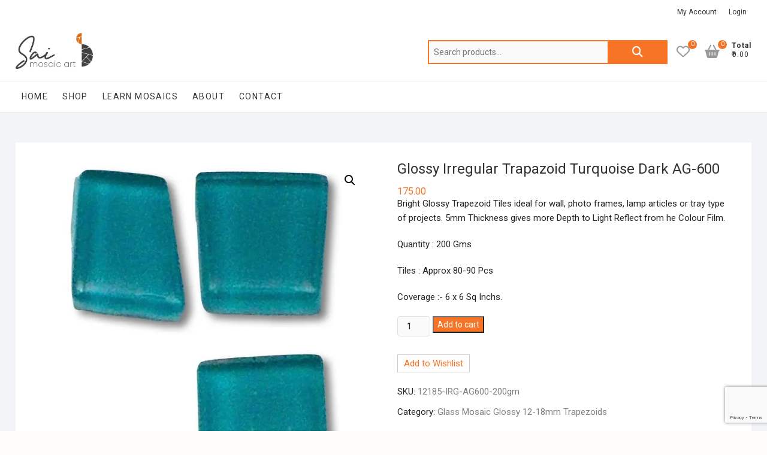

--- FILE ---
content_type: text/html; charset=utf-8
request_url: https://www.google.com/recaptcha/api2/anchor?ar=1&k=6LdYciQaAAAAAOQqm3PEIqNAM9Di3krVv2teOOKB&co=aHR0cHM6Ly9zYWltb3NhaWNhcnQuY29tOjQ0Mw..&hl=en&v=PoyoqOPhxBO7pBk68S4YbpHZ&size=invisible&anchor-ms=20000&execute-ms=30000&cb=cp26ufumnlln
body_size: 48592
content:
<!DOCTYPE HTML><html dir="ltr" lang="en"><head><meta http-equiv="Content-Type" content="text/html; charset=UTF-8">
<meta http-equiv="X-UA-Compatible" content="IE=edge">
<title>reCAPTCHA</title>
<style type="text/css">
/* cyrillic-ext */
@font-face {
  font-family: 'Roboto';
  font-style: normal;
  font-weight: 400;
  font-stretch: 100%;
  src: url(//fonts.gstatic.com/s/roboto/v48/KFO7CnqEu92Fr1ME7kSn66aGLdTylUAMa3GUBHMdazTgWw.woff2) format('woff2');
  unicode-range: U+0460-052F, U+1C80-1C8A, U+20B4, U+2DE0-2DFF, U+A640-A69F, U+FE2E-FE2F;
}
/* cyrillic */
@font-face {
  font-family: 'Roboto';
  font-style: normal;
  font-weight: 400;
  font-stretch: 100%;
  src: url(//fonts.gstatic.com/s/roboto/v48/KFO7CnqEu92Fr1ME7kSn66aGLdTylUAMa3iUBHMdazTgWw.woff2) format('woff2');
  unicode-range: U+0301, U+0400-045F, U+0490-0491, U+04B0-04B1, U+2116;
}
/* greek-ext */
@font-face {
  font-family: 'Roboto';
  font-style: normal;
  font-weight: 400;
  font-stretch: 100%;
  src: url(//fonts.gstatic.com/s/roboto/v48/KFO7CnqEu92Fr1ME7kSn66aGLdTylUAMa3CUBHMdazTgWw.woff2) format('woff2');
  unicode-range: U+1F00-1FFF;
}
/* greek */
@font-face {
  font-family: 'Roboto';
  font-style: normal;
  font-weight: 400;
  font-stretch: 100%;
  src: url(//fonts.gstatic.com/s/roboto/v48/KFO7CnqEu92Fr1ME7kSn66aGLdTylUAMa3-UBHMdazTgWw.woff2) format('woff2');
  unicode-range: U+0370-0377, U+037A-037F, U+0384-038A, U+038C, U+038E-03A1, U+03A3-03FF;
}
/* math */
@font-face {
  font-family: 'Roboto';
  font-style: normal;
  font-weight: 400;
  font-stretch: 100%;
  src: url(//fonts.gstatic.com/s/roboto/v48/KFO7CnqEu92Fr1ME7kSn66aGLdTylUAMawCUBHMdazTgWw.woff2) format('woff2');
  unicode-range: U+0302-0303, U+0305, U+0307-0308, U+0310, U+0312, U+0315, U+031A, U+0326-0327, U+032C, U+032F-0330, U+0332-0333, U+0338, U+033A, U+0346, U+034D, U+0391-03A1, U+03A3-03A9, U+03B1-03C9, U+03D1, U+03D5-03D6, U+03F0-03F1, U+03F4-03F5, U+2016-2017, U+2034-2038, U+203C, U+2040, U+2043, U+2047, U+2050, U+2057, U+205F, U+2070-2071, U+2074-208E, U+2090-209C, U+20D0-20DC, U+20E1, U+20E5-20EF, U+2100-2112, U+2114-2115, U+2117-2121, U+2123-214F, U+2190, U+2192, U+2194-21AE, U+21B0-21E5, U+21F1-21F2, U+21F4-2211, U+2213-2214, U+2216-22FF, U+2308-230B, U+2310, U+2319, U+231C-2321, U+2336-237A, U+237C, U+2395, U+239B-23B7, U+23D0, U+23DC-23E1, U+2474-2475, U+25AF, U+25B3, U+25B7, U+25BD, U+25C1, U+25CA, U+25CC, U+25FB, U+266D-266F, U+27C0-27FF, U+2900-2AFF, U+2B0E-2B11, U+2B30-2B4C, U+2BFE, U+3030, U+FF5B, U+FF5D, U+1D400-1D7FF, U+1EE00-1EEFF;
}
/* symbols */
@font-face {
  font-family: 'Roboto';
  font-style: normal;
  font-weight: 400;
  font-stretch: 100%;
  src: url(//fonts.gstatic.com/s/roboto/v48/KFO7CnqEu92Fr1ME7kSn66aGLdTylUAMaxKUBHMdazTgWw.woff2) format('woff2');
  unicode-range: U+0001-000C, U+000E-001F, U+007F-009F, U+20DD-20E0, U+20E2-20E4, U+2150-218F, U+2190, U+2192, U+2194-2199, U+21AF, U+21E6-21F0, U+21F3, U+2218-2219, U+2299, U+22C4-22C6, U+2300-243F, U+2440-244A, U+2460-24FF, U+25A0-27BF, U+2800-28FF, U+2921-2922, U+2981, U+29BF, U+29EB, U+2B00-2BFF, U+4DC0-4DFF, U+FFF9-FFFB, U+10140-1018E, U+10190-1019C, U+101A0, U+101D0-101FD, U+102E0-102FB, U+10E60-10E7E, U+1D2C0-1D2D3, U+1D2E0-1D37F, U+1F000-1F0FF, U+1F100-1F1AD, U+1F1E6-1F1FF, U+1F30D-1F30F, U+1F315, U+1F31C, U+1F31E, U+1F320-1F32C, U+1F336, U+1F378, U+1F37D, U+1F382, U+1F393-1F39F, U+1F3A7-1F3A8, U+1F3AC-1F3AF, U+1F3C2, U+1F3C4-1F3C6, U+1F3CA-1F3CE, U+1F3D4-1F3E0, U+1F3ED, U+1F3F1-1F3F3, U+1F3F5-1F3F7, U+1F408, U+1F415, U+1F41F, U+1F426, U+1F43F, U+1F441-1F442, U+1F444, U+1F446-1F449, U+1F44C-1F44E, U+1F453, U+1F46A, U+1F47D, U+1F4A3, U+1F4B0, U+1F4B3, U+1F4B9, U+1F4BB, U+1F4BF, U+1F4C8-1F4CB, U+1F4D6, U+1F4DA, U+1F4DF, U+1F4E3-1F4E6, U+1F4EA-1F4ED, U+1F4F7, U+1F4F9-1F4FB, U+1F4FD-1F4FE, U+1F503, U+1F507-1F50B, U+1F50D, U+1F512-1F513, U+1F53E-1F54A, U+1F54F-1F5FA, U+1F610, U+1F650-1F67F, U+1F687, U+1F68D, U+1F691, U+1F694, U+1F698, U+1F6AD, U+1F6B2, U+1F6B9-1F6BA, U+1F6BC, U+1F6C6-1F6CF, U+1F6D3-1F6D7, U+1F6E0-1F6EA, U+1F6F0-1F6F3, U+1F6F7-1F6FC, U+1F700-1F7FF, U+1F800-1F80B, U+1F810-1F847, U+1F850-1F859, U+1F860-1F887, U+1F890-1F8AD, U+1F8B0-1F8BB, U+1F8C0-1F8C1, U+1F900-1F90B, U+1F93B, U+1F946, U+1F984, U+1F996, U+1F9E9, U+1FA00-1FA6F, U+1FA70-1FA7C, U+1FA80-1FA89, U+1FA8F-1FAC6, U+1FACE-1FADC, U+1FADF-1FAE9, U+1FAF0-1FAF8, U+1FB00-1FBFF;
}
/* vietnamese */
@font-face {
  font-family: 'Roboto';
  font-style: normal;
  font-weight: 400;
  font-stretch: 100%;
  src: url(//fonts.gstatic.com/s/roboto/v48/KFO7CnqEu92Fr1ME7kSn66aGLdTylUAMa3OUBHMdazTgWw.woff2) format('woff2');
  unicode-range: U+0102-0103, U+0110-0111, U+0128-0129, U+0168-0169, U+01A0-01A1, U+01AF-01B0, U+0300-0301, U+0303-0304, U+0308-0309, U+0323, U+0329, U+1EA0-1EF9, U+20AB;
}
/* latin-ext */
@font-face {
  font-family: 'Roboto';
  font-style: normal;
  font-weight: 400;
  font-stretch: 100%;
  src: url(//fonts.gstatic.com/s/roboto/v48/KFO7CnqEu92Fr1ME7kSn66aGLdTylUAMa3KUBHMdazTgWw.woff2) format('woff2');
  unicode-range: U+0100-02BA, U+02BD-02C5, U+02C7-02CC, U+02CE-02D7, U+02DD-02FF, U+0304, U+0308, U+0329, U+1D00-1DBF, U+1E00-1E9F, U+1EF2-1EFF, U+2020, U+20A0-20AB, U+20AD-20C0, U+2113, U+2C60-2C7F, U+A720-A7FF;
}
/* latin */
@font-face {
  font-family: 'Roboto';
  font-style: normal;
  font-weight: 400;
  font-stretch: 100%;
  src: url(//fonts.gstatic.com/s/roboto/v48/KFO7CnqEu92Fr1ME7kSn66aGLdTylUAMa3yUBHMdazQ.woff2) format('woff2');
  unicode-range: U+0000-00FF, U+0131, U+0152-0153, U+02BB-02BC, U+02C6, U+02DA, U+02DC, U+0304, U+0308, U+0329, U+2000-206F, U+20AC, U+2122, U+2191, U+2193, U+2212, U+2215, U+FEFF, U+FFFD;
}
/* cyrillic-ext */
@font-face {
  font-family: 'Roboto';
  font-style: normal;
  font-weight: 500;
  font-stretch: 100%;
  src: url(//fonts.gstatic.com/s/roboto/v48/KFO7CnqEu92Fr1ME7kSn66aGLdTylUAMa3GUBHMdazTgWw.woff2) format('woff2');
  unicode-range: U+0460-052F, U+1C80-1C8A, U+20B4, U+2DE0-2DFF, U+A640-A69F, U+FE2E-FE2F;
}
/* cyrillic */
@font-face {
  font-family: 'Roboto';
  font-style: normal;
  font-weight: 500;
  font-stretch: 100%;
  src: url(//fonts.gstatic.com/s/roboto/v48/KFO7CnqEu92Fr1ME7kSn66aGLdTylUAMa3iUBHMdazTgWw.woff2) format('woff2');
  unicode-range: U+0301, U+0400-045F, U+0490-0491, U+04B0-04B1, U+2116;
}
/* greek-ext */
@font-face {
  font-family: 'Roboto';
  font-style: normal;
  font-weight: 500;
  font-stretch: 100%;
  src: url(//fonts.gstatic.com/s/roboto/v48/KFO7CnqEu92Fr1ME7kSn66aGLdTylUAMa3CUBHMdazTgWw.woff2) format('woff2');
  unicode-range: U+1F00-1FFF;
}
/* greek */
@font-face {
  font-family: 'Roboto';
  font-style: normal;
  font-weight: 500;
  font-stretch: 100%;
  src: url(//fonts.gstatic.com/s/roboto/v48/KFO7CnqEu92Fr1ME7kSn66aGLdTylUAMa3-UBHMdazTgWw.woff2) format('woff2');
  unicode-range: U+0370-0377, U+037A-037F, U+0384-038A, U+038C, U+038E-03A1, U+03A3-03FF;
}
/* math */
@font-face {
  font-family: 'Roboto';
  font-style: normal;
  font-weight: 500;
  font-stretch: 100%;
  src: url(//fonts.gstatic.com/s/roboto/v48/KFO7CnqEu92Fr1ME7kSn66aGLdTylUAMawCUBHMdazTgWw.woff2) format('woff2');
  unicode-range: U+0302-0303, U+0305, U+0307-0308, U+0310, U+0312, U+0315, U+031A, U+0326-0327, U+032C, U+032F-0330, U+0332-0333, U+0338, U+033A, U+0346, U+034D, U+0391-03A1, U+03A3-03A9, U+03B1-03C9, U+03D1, U+03D5-03D6, U+03F0-03F1, U+03F4-03F5, U+2016-2017, U+2034-2038, U+203C, U+2040, U+2043, U+2047, U+2050, U+2057, U+205F, U+2070-2071, U+2074-208E, U+2090-209C, U+20D0-20DC, U+20E1, U+20E5-20EF, U+2100-2112, U+2114-2115, U+2117-2121, U+2123-214F, U+2190, U+2192, U+2194-21AE, U+21B0-21E5, U+21F1-21F2, U+21F4-2211, U+2213-2214, U+2216-22FF, U+2308-230B, U+2310, U+2319, U+231C-2321, U+2336-237A, U+237C, U+2395, U+239B-23B7, U+23D0, U+23DC-23E1, U+2474-2475, U+25AF, U+25B3, U+25B7, U+25BD, U+25C1, U+25CA, U+25CC, U+25FB, U+266D-266F, U+27C0-27FF, U+2900-2AFF, U+2B0E-2B11, U+2B30-2B4C, U+2BFE, U+3030, U+FF5B, U+FF5D, U+1D400-1D7FF, U+1EE00-1EEFF;
}
/* symbols */
@font-face {
  font-family: 'Roboto';
  font-style: normal;
  font-weight: 500;
  font-stretch: 100%;
  src: url(//fonts.gstatic.com/s/roboto/v48/KFO7CnqEu92Fr1ME7kSn66aGLdTylUAMaxKUBHMdazTgWw.woff2) format('woff2');
  unicode-range: U+0001-000C, U+000E-001F, U+007F-009F, U+20DD-20E0, U+20E2-20E4, U+2150-218F, U+2190, U+2192, U+2194-2199, U+21AF, U+21E6-21F0, U+21F3, U+2218-2219, U+2299, U+22C4-22C6, U+2300-243F, U+2440-244A, U+2460-24FF, U+25A0-27BF, U+2800-28FF, U+2921-2922, U+2981, U+29BF, U+29EB, U+2B00-2BFF, U+4DC0-4DFF, U+FFF9-FFFB, U+10140-1018E, U+10190-1019C, U+101A0, U+101D0-101FD, U+102E0-102FB, U+10E60-10E7E, U+1D2C0-1D2D3, U+1D2E0-1D37F, U+1F000-1F0FF, U+1F100-1F1AD, U+1F1E6-1F1FF, U+1F30D-1F30F, U+1F315, U+1F31C, U+1F31E, U+1F320-1F32C, U+1F336, U+1F378, U+1F37D, U+1F382, U+1F393-1F39F, U+1F3A7-1F3A8, U+1F3AC-1F3AF, U+1F3C2, U+1F3C4-1F3C6, U+1F3CA-1F3CE, U+1F3D4-1F3E0, U+1F3ED, U+1F3F1-1F3F3, U+1F3F5-1F3F7, U+1F408, U+1F415, U+1F41F, U+1F426, U+1F43F, U+1F441-1F442, U+1F444, U+1F446-1F449, U+1F44C-1F44E, U+1F453, U+1F46A, U+1F47D, U+1F4A3, U+1F4B0, U+1F4B3, U+1F4B9, U+1F4BB, U+1F4BF, U+1F4C8-1F4CB, U+1F4D6, U+1F4DA, U+1F4DF, U+1F4E3-1F4E6, U+1F4EA-1F4ED, U+1F4F7, U+1F4F9-1F4FB, U+1F4FD-1F4FE, U+1F503, U+1F507-1F50B, U+1F50D, U+1F512-1F513, U+1F53E-1F54A, U+1F54F-1F5FA, U+1F610, U+1F650-1F67F, U+1F687, U+1F68D, U+1F691, U+1F694, U+1F698, U+1F6AD, U+1F6B2, U+1F6B9-1F6BA, U+1F6BC, U+1F6C6-1F6CF, U+1F6D3-1F6D7, U+1F6E0-1F6EA, U+1F6F0-1F6F3, U+1F6F7-1F6FC, U+1F700-1F7FF, U+1F800-1F80B, U+1F810-1F847, U+1F850-1F859, U+1F860-1F887, U+1F890-1F8AD, U+1F8B0-1F8BB, U+1F8C0-1F8C1, U+1F900-1F90B, U+1F93B, U+1F946, U+1F984, U+1F996, U+1F9E9, U+1FA00-1FA6F, U+1FA70-1FA7C, U+1FA80-1FA89, U+1FA8F-1FAC6, U+1FACE-1FADC, U+1FADF-1FAE9, U+1FAF0-1FAF8, U+1FB00-1FBFF;
}
/* vietnamese */
@font-face {
  font-family: 'Roboto';
  font-style: normal;
  font-weight: 500;
  font-stretch: 100%;
  src: url(//fonts.gstatic.com/s/roboto/v48/KFO7CnqEu92Fr1ME7kSn66aGLdTylUAMa3OUBHMdazTgWw.woff2) format('woff2');
  unicode-range: U+0102-0103, U+0110-0111, U+0128-0129, U+0168-0169, U+01A0-01A1, U+01AF-01B0, U+0300-0301, U+0303-0304, U+0308-0309, U+0323, U+0329, U+1EA0-1EF9, U+20AB;
}
/* latin-ext */
@font-face {
  font-family: 'Roboto';
  font-style: normal;
  font-weight: 500;
  font-stretch: 100%;
  src: url(//fonts.gstatic.com/s/roboto/v48/KFO7CnqEu92Fr1ME7kSn66aGLdTylUAMa3KUBHMdazTgWw.woff2) format('woff2');
  unicode-range: U+0100-02BA, U+02BD-02C5, U+02C7-02CC, U+02CE-02D7, U+02DD-02FF, U+0304, U+0308, U+0329, U+1D00-1DBF, U+1E00-1E9F, U+1EF2-1EFF, U+2020, U+20A0-20AB, U+20AD-20C0, U+2113, U+2C60-2C7F, U+A720-A7FF;
}
/* latin */
@font-face {
  font-family: 'Roboto';
  font-style: normal;
  font-weight: 500;
  font-stretch: 100%;
  src: url(//fonts.gstatic.com/s/roboto/v48/KFO7CnqEu92Fr1ME7kSn66aGLdTylUAMa3yUBHMdazQ.woff2) format('woff2');
  unicode-range: U+0000-00FF, U+0131, U+0152-0153, U+02BB-02BC, U+02C6, U+02DA, U+02DC, U+0304, U+0308, U+0329, U+2000-206F, U+20AC, U+2122, U+2191, U+2193, U+2212, U+2215, U+FEFF, U+FFFD;
}
/* cyrillic-ext */
@font-face {
  font-family: 'Roboto';
  font-style: normal;
  font-weight: 900;
  font-stretch: 100%;
  src: url(//fonts.gstatic.com/s/roboto/v48/KFO7CnqEu92Fr1ME7kSn66aGLdTylUAMa3GUBHMdazTgWw.woff2) format('woff2');
  unicode-range: U+0460-052F, U+1C80-1C8A, U+20B4, U+2DE0-2DFF, U+A640-A69F, U+FE2E-FE2F;
}
/* cyrillic */
@font-face {
  font-family: 'Roboto';
  font-style: normal;
  font-weight: 900;
  font-stretch: 100%;
  src: url(//fonts.gstatic.com/s/roboto/v48/KFO7CnqEu92Fr1ME7kSn66aGLdTylUAMa3iUBHMdazTgWw.woff2) format('woff2');
  unicode-range: U+0301, U+0400-045F, U+0490-0491, U+04B0-04B1, U+2116;
}
/* greek-ext */
@font-face {
  font-family: 'Roboto';
  font-style: normal;
  font-weight: 900;
  font-stretch: 100%;
  src: url(//fonts.gstatic.com/s/roboto/v48/KFO7CnqEu92Fr1ME7kSn66aGLdTylUAMa3CUBHMdazTgWw.woff2) format('woff2');
  unicode-range: U+1F00-1FFF;
}
/* greek */
@font-face {
  font-family: 'Roboto';
  font-style: normal;
  font-weight: 900;
  font-stretch: 100%;
  src: url(//fonts.gstatic.com/s/roboto/v48/KFO7CnqEu92Fr1ME7kSn66aGLdTylUAMa3-UBHMdazTgWw.woff2) format('woff2');
  unicode-range: U+0370-0377, U+037A-037F, U+0384-038A, U+038C, U+038E-03A1, U+03A3-03FF;
}
/* math */
@font-face {
  font-family: 'Roboto';
  font-style: normal;
  font-weight: 900;
  font-stretch: 100%;
  src: url(//fonts.gstatic.com/s/roboto/v48/KFO7CnqEu92Fr1ME7kSn66aGLdTylUAMawCUBHMdazTgWw.woff2) format('woff2');
  unicode-range: U+0302-0303, U+0305, U+0307-0308, U+0310, U+0312, U+0315, U+031A, U+0326-0327, U+032C, U+032F-0330, U+0332-0333, U+0338, U+033A, U+0346, U+034D, U+0391-03A1, U+03A3-03A9, U+03B1-03C9, U+03D1, U+03D5-03D6, U+03F0-03F1, U+03F4-03F5, U+2016-2017, U+2034-2038, U+203C, U+2040, U+2043, U+2047, U+2050, U+2057, U+205F, U+2070-2071, U+2074-208E, U+2090-209C, U+20D0-20DC, U+20E1, U+20E5-20EF, U+2100-2112, U+2114-2115, U+2117-2121, U+2123-214F, U+2190, U+2192, U+2194-21AE, U+21B0-21E5, U+21F1-21F2, U+21F4-2211, U+2213-2214, U+2216-22FF, U+2308-230B, U+2310, U+2319, U+231C-2321, U+2336-237A, U+237C, U+2395, U+239B-23B7, U+23D0, U+23DC-23E1, U+2474-2475, U+25AF, U+25B3, U+25B7, U+25BD, U+25C1, U+25CA, U+25CC, U+25FB, U+266D-266F, U+27C0-27FF, U+2900-2AFF, U+2B0E-2B11, U+2B30-2B4C, U+2BFE, U+3030, U+FF5B, U+FF5D, U+1D400-1D7FF, U+1EE00-1EEFF;
}
/* symbols */
@font-face {
  font-family: 'Roboto';
  font-style: normal;
  font-weight: 900;
  font-stretch: 100%;
  src: url(//fonts.gstatic.com/s/roboto/v48/KFO7CnqEu92Fr1ME7kSn66aGLdTylUAMaxKUBHMdazTgWw.woff2) format('woff2');
  unicode-range: U+0001-000C, U+000E-001F, U+007F-009F, U+20DD-20E0, U+20E2-20E4, U+2150-218F, U+2190, U+2192, U+2194-2199, U+21AF, U+21E6-21F0, U+21F3, U+2218-2219, U+2299, U+22C4-22C6, U+2300-243F, U+2440-244A, U+2460-24FF, U+25A0-27BF, U+2800-28FF, U+2921-2922, U+2981, U+29BF, U+29EB, U+2B00-2BFF, U+4DC0-4DFF, U+FFF9-FFFB, U+10140-1018E, U+10190-1019C, U+101A0, U+101D0-101FD, U+102E0-102FB, U+10E60-10E7E, U+1D2C0-1D2D3, U+1D2E0-1D37F, U+1F000-1F0FF, U+1F100-1F1AD, U+1F1E6-1F1FF, U+1F30D-1F30F, U+1F315, U+1F31C, U+1F31E, U+1F320-1F32C, U+1F336, U+1F378, U+1F37D, U+1F382, U+1F393-1F39F, U+1F3A7-1F3A8, U+1F3AC-1F3AF, U+1F3C2, U+1F3C4-1F3C6, U+1F3CA-1F3CE, U+1F3D4-1F3E0, U+1F3ED, U+1F3F1-1F3F3, U+1F3F5-1F3F7, U+1F408, U+1F415, U+1F41F, U+1F426, U+1F43F, U+1F441-1F442, U+1F444, U+1F446-1F449, U+1F44C-1F44E, U+1F453, U+1F46A, U+1F47D, U+1F4A3, U+1F4B0, U+1F4B3, U+1F4B9, U+1F4BB, U+1F4BF, U+1F4C8-1F4CB, U+1F4D6, U+1F4DA, U+1F4DF, U+1F4E3-1F4E6, U+1F4EA-1F4ED, U+1F4F7, U+1F4F9-1F4FB, U+1F4FD-1F4FE, U+1F503, U+1F507-1F50B, U+1F50D, U+1F512-1F513, U+1F53E-1F54A, U+1F54F-1F5FA, U+1F610, U+1F650-1F67F, U+1F687, U+1F68D, U+1F691, U+1F694, U+1F698, U+1F6AD, U+1F6B2, U+1F6B9-1F6BA, U+1F6BC, U+1F6C6-1F6CF, U+1F6D3-1F6D7, U+1F6E0-1F6EA, U+1F6F0-1F6F3, U+1F6F7-1F6FC, U+1F700-1F7FF, U+1F800-1F80B, U+1F810-1F847, U+1F850-1F859, U+1F860-1F887, U+1F890-1F8AD, U+1F8B0-1F8BB, U+1F8C0-1F8C1, U+1F900-1F90B, U+1F93B, U+1F946, U+1F984, U+1F996, U+1F9E9, U+1FA00-1FA6F, U+1FA70-1FA7C, U+1FA80-1FA89, U+1FA8F-1FAC6, U+1FACE-1FADC, U+1FADF-1FAE9, U+1FAF0-1FAF8, U+1FB00-1FBFF;
}
/* vietnamese */
@font-face {
  font-family: 'Roboto';
  font-style: normal;
  font-weight: 900;
  font-stretch: 100%;
  src: url(//fonts.gstatic.com/s/roboto/v48/KFO7CnqEu92Fr1ME7kSn66aGLdTylUAMa3OUBHMdazTgWw.woff2) format('woff2');
  unicode-range: U+0102-0103, U+0110-0111, U+0128-0129, U+0168-0169, U+01A0-01A1, U+01AF-01B0, U+0300-0301, U+0303-0304, U+0308-0309, U+0323, U+0329, U+1EA0-1EF9, U+20AB;
}
/* latin-ext */
@font-face {
  font-family: 'Roboto';
  font-style: normal;
  font-weight: 900;
  font-stretch: 100%;
  src: url(//fonts.gstatic.com/s/roboto/v48/KFO7CnqEu92Fr1ME7kSn66aGLdTylUAMa3KUBHMdazTgWw.woff2) format('woff2');
  unicode-range: U+0100-02BA, U+02BD-02C5, U+02C7-02CC, U+02CE-02D7, U+02DD-02FF, U+0304, U+0308, U+0329, U+1D00-1DBF, U+1E00-1E9F, U+1EF2-1EFF, U+2020, U+20A0-20AB, U+20AD-20C0, U+2113, U+2C60-2C7F, U+A720-A7FF;
}
/* latin */
@font-face {
  font-family: 'Roboto';
  font-style: normal;
  font-weight: 900;
  font-stretch: 100%;
  src: url(//fonts.gstatic.com/s/roboto/v48/KFO7CnqEu92Fr1ME7kSn66aGLdTylUAMa3yUBHMdazQ.woff2) format('woff2');
  unicode-range: U+0000-00FF, U+0131, U+0152-0153, U+02BB-02BC, U+02C6, U+02DA, U+02DC, U+0304, U+0308, U+0329, U+2000-206F, U+20AC, U+2122, U+2191, U+2193, U+2212, U+2215, U+FEFF, U+FFFD;
}

</style>
<link rel="stylesheet" type="text/css" href="https://www.gstatic.com/recaptcha/releases/PoyoqOPhxBO7pBk68S4YbpHZ/styles__ltr.css">
<script nonce="5ZvBYQq5L8tD9NE7NLThBg" type="text/javascript">window['__recaptcha_api'] = 'https://www.google.com/recaptcha/api2/';</script>
<script type="text/javascript" src="https://www.gstatic.com/recaptcha/releases/PoyoqOPhxBO7pBk68S4YbpHZ/recaptcha__en.js" nonce="5ZvBYQq5L8tD9NE7NLThBg">
      
    </script></head>
<body><div id="rc-anchor-alert" class="rc-anchor-alert"></div>
<input type="hidden" id="recaptcha-token" value="[base64]">
<script type="text/javascript" nonce="5ZvBYQq5L8tD9NE7NLThBg">
      recaptcha.anchor.Main.init("[\x22ainput\x22,[\x22bgdata\x22,\x22\x22,\[base64]/[base64]/[base64]/bmV3IHJbeF0oY1swXSk6RT09Mj9uZXcgclt4XShjWzBdLGNbMV0pOkU9PTM/bmV3IHJbeF0oY1swXSxjWzFdLGNbMl0pOkU9PTQ/[base64]/[base64]/[base64]/[base64]/[base64]/[base64]/[base64]/[base64]\x22,\[base64]\\u003d\x22,\x22KcOWe8KgYMKCdsOjExxLW8OWw7TDtMOowqnCpcKHbVNIbMKAZUdPwrDDmsKvwrPCjMKuF8OPGDBGVAYTc3tSXcO6UMKZwqDCtsKWwqg0w77CqMOtw5FRfcOeS8OZbsOdw6gew5/ChMOcwqzDsMOswoATJUPCr0bChcORb2nCp8K1w7LDtybDr3DCp8K6wo1EN8OvXMOOw7PCnybDkAZ5wo/Do8KrUcO9w6XDlMOBw7RdMMOtw5rDhsOMN8KmwrpQdMKAUxHDk8Kqw6rCoScSw4bDlMKTaHzDm2XDs8KRw790w4ofIMKRw55GesOtdzbCvMK/FDPCoHbDizlJcMOKVXPDk1zCox/ClXPCp2jCk2oAZ8KTQsKhwoPDmMKlwojDqBvDimzCiFDClsKDw60dPCnDkSLCjCrCuMKSFsOGw6tnwosNZsKDfGdLw51WbnBKwqPCucOQGcKCNDbDu2XClsONwrDCnRBqwofDvX/[base64]/[base64]/wpXDsMOXRcKFflFEaE0nw45lU8KNwoLDpmVTHMKZwoAjw5QYDXzCt01fe18rADvCp3tXajLDizDDk2lCw5/DnVJVw4jCv8KpQ2VFwp3CiMKow5Fow6l9w7R9asOnwqzCoBbDmlfChm9dw6TDs0rDl8Ktwrs+wrk/dcKGwq7CnMOlw4M0w6wvw6PDsyrCtBpKaxnCqMONw7TCtsKjG8O+w7zDslzDj8OYf8KCHVoJw6fCrcO6G1cBQ8KSRgccwroewo9ewoUQYsOMJWbCmcKLw4Q4Y8KNSGpbw4EqwqXCkStVIsOwKHLCg8KoGH/[base64]/woU0F0vDgsK5w5DDrcOWeSrCjSXCpMKnKMO5BmMEworDjsOAwrLCr2sUL8OcEMOywqPChHLCpjPDgX7ChTrCiTA8LMKNBW1ODz5hwr9qQ8O+w5E/RcKNZT45dEjDn1bCmsKhBC/CniEzGsK3C0HDpcOzGzPDiMOMXMObJDoLw4HDm8ORZRrCu8OsLWvDrWdgwrVHwoJKwpwiwqILwpBhR0jDun/DiMKdHys4Gh/CpsKYw643E3vCicOrZiXClDDDl8K+McKnZ8KAWMOdw6VgwqXDuUDCrjTDtAQDw7bCsMKwWzExw5YrQ8KQFsOuw7QsBMOoERxuancewrouCljChXXCj8K1KG/DicKiwofDlsKldDUIwpvDj8Ofw73ChwTCrSsWOG5MH8K2G8OXBcOiWsKcwqkFwoTCs8OfNcKkWDjDjhMtwrEyXsKewoPDusKPwq0IwoZ9OF3Cty7CuA/CvlnCgzoSwrABHSoFM0Viw7Y7V8KPw5TDhFzCocOoLGzDhDXCr1fCjkhVbFtlXjY2w51BDcKhKcOEw4BZUVzCk8OTw53DoTXCrMO0aShNBR3Dl8KWw4sYw4ttwrnDsGkQVsKGT8OFb3vCjikrwpDDrsKtwpQnw6AZSsOBw7Eaw65/wr9GEsOqw4/[base64]/bsOkesKkPsOqw50VwoczwqrCv8KNw5IUGEbCncK1w5E/HkDDjsOow5XCvcOQw4dkwr1geljDiRrCgQPCp8Ohw7PCkwkqVsK0wqDDsFBeAQ/CnCgxwqtOGMKkd3tpRF3Dg1Fvw7Rtwp/DjAjDs2IkwqF0FUPCj1fCtcOUwp14ZVPDncK0wpPCiMOBwoglZcO0ViHDtsO7PThLw5Y/[base64]/DugfCoVJAw6EBdwTDoMKxw44IOMOLw53DlFbCkH7CkgRtf8OmfMKnWcOHBQYDNX8ewoc7w4/DoiZpRsOZwrXDhMOzw4YcacKTLMK3w5FPw7QaSsOawoDDn1TDjwLCh8OiRhjCscKfM8K8wr/CqWscR3fDtAjCnsONw4tgFsOxN8OkwqFtwp9Id3TDtMOlZMOQcTEHw5HCvXJiw7InWWrDmjpGw4hEwrBTw5cDYBDCog7DtsOGw5LCvcKew6jCohfDmMO2w5Zawow7w6ckIcOgfcOlS8KvXB/Cp8Okw5bCkiHCtcKuwoo3w63Cq3HDmsOOwpvDk8OFwojCtMOPV8KMBMORfWIMwr4Kwp5eG0zCkV7CtzzDvMK8w6dZacOeWD0kwq06XMOCIANZw5/Cn8KEwrrClsKew6VQZsO/wprClQ7DhcORRMOyNjbCosOzejnCqcKgwr5xwrvCr8O5wqIhNBbCkcKnUhEWw5nDlyZAw5jClzxnclcGw7tPwpRkTMO0CVnCrVHDp8OTwpDCsUVpw4XDg8Krw6TCsMOefMOdVHTCrcK4wrHCscOtw4ZCwpXCqQUkKG17w4/CvsOhMiApScKWw7pEVljCr8OvFmjCgWpywpU8wqJNw5oXNgoJw6HDrMOgaTPDpzEjwqDCvUwtaMKQw6LCvMKBwp96w5lQD8OjNHnCrBrDh2shNsKvwp0HwoLDtRhiw6JpYsO2w4/CmsKWVRfDhGsFwrLCkm8zwoBxdQTDuwTChMOWw5HClmHCh27CmiZST8KUwpnCusKdw5/CgAA8w6jDjsOMaTTClcO/wrbCgcOUSRwEwo/ClC8JP05Ww6HDjMOJwpTCkH9JaFjCkQbDrcKzRcKAW1hfw7bDo8KXI8K8wrY6w5RNw7HCs0zCiCU3Yx3Dk8KEfMOvw5VvwozCtnXDnR1Kw7/[base64]/[base64]/[base64]/CrsKGWH5Fwpd4WnF2w6bDv1rCtmtoSMONEgDDgXHClcOJwpjDtyRQw4jCm8KNwqwIccK1wrDDpQHDjE3DmhE+wqvCr1vDnXI6MsOmEsKGwqPDuz/DsBDDqMKpwpoPwph6L8O+w7s4w7s8Z8KXw7hQD8O7Un9EBsOkL8OWTjhtw7A7wp3Cj8OIwpRrwqrCpB/[base64]/CgcKqwr/Dp0TDvwvDrcKfw7hdfQRyw4c2w5vDk8KAw7twwr7DoiIzwr3CqsOwHgQrwr1mwrRew7p1w7wnDMO3wotGVG4mPkvCsVJFAmAOwqjCoHlBGUbDgzbDpcKAA8OobGvChmZSO8Kpwq/DsToRw6jCknHCscO3VcKEPHgDWsKIwqxJw4EmccKyf8OvInjCtcOFF24hwr3DhHl0KcOww47CqcOrw5DDoMKSw7x4w54ywpoMw6FAw4LDqWlUwrQobwbDrMKDfMKpwqZtw63DmgBpw6V5w6/DmFrDkxrCm8KFwqRZIMK6YsKQEC3CrMK/fcKLw5RIw6jCtSlswpYbAnrDjA5Qw5kQejpEXgHCkcOhwqTCo8O3fDd/wrLCiEtuRsOCDiAEw49rwrvClk7Cp2DDgkPCo8KqwpIJw7l0wqXCpcONfMO9WBTCvMKCwqgtw45uw5NOwqFtwpYsw49Aw7V+N3phwroWP2FJbg/ChUwNw7fDr8Kqw5rCgsKWYMOKEsOTwrBHwoJMKE/DkhhIAWgswqDDhSclw5/[base64]/DgERXAB3DrXnCowU6w6nCkB7DjsK2w7nCnCJOTsKrWF4hfsOgB8K6wojDlcKAw70vw73Dq8OoV0jDv3BNwp7DhVZIecKewr95wrvCqw/CvkN/UGVkw6DDqcOgw4dzwr4lw5XDocKHGjLDqsOiwro4wrMMFsOCT1bCt8O5wpvCscOUwrnCvGUPw7jDmj4GwqYxdEHCusOjASxZVAo/OMOaaMO6GS5QacKpw7bDm0x0wqkMAFXCi0gYw6TCo1bDlsKAMTZ4w6/ClVt+wqbDoC9GeEPDvxXCjBLCscOUwrnDrMOocHnClCDDi8OHXxJFwojCsX1bw6hhasKnbcO2WCwnwqNfUsOGFTEjw688woTDjcK2HMODfR/CnCvClFLCsU/DlcONw6fDh8O3wrp8NcOyDAd1bnMJPAHDjXLDgxDDilPCkV1ZXcKoO8OCwqLCnRnCvmTDt8KwGS3DosKHfsOOwpjCncOndMO8McKqw481FFwLw6vDtXzCkMKdw4/CkBXCkmLDiWtow5LCrsO7wqI8VsKpw5nCkxvDisONMCzDuMO3wpAhfBt7CMKIE3Zhw5V5ScOQwqnCqMK+AcKEw67DjsK7wqrCsk9zw45Dw4QGw5rDoMOxGWDClWDCv8OtRTIUw4BLwoRmOMKScDUXwp3CrMKXw6s8LVcLYsKqXcO8TsKJezIqw7xfw71GSMKtKsO/IMKQdMOKw4wvw7/Co8K8w6DDtUsNOcONw7INw7LDi8KfwqI/[base64]/woFaw4vDoz96QD3Cq8K5w7E8wr0IClMew4PDjsOICcKbdhPCvsO8w7DCmMOxw6PDisK9w7rCkyzDqcOIwrk/wr3DlMK2ESLDtQBtLsO/wozDr8KLwpcJw6FiUcOLw7FRHcOjZcOlwp3DqwgPwp3CmMOfVcKGwp5OBF4kwqJsw7PDscOqwqbCuUrCu8O7bBzDjcOtwpDDkUsVw4pjwrBtUMOLw5snwpLCmik/bAxHwrLDvEfCnU8BwroAwrbDtsOZKcKuwrYBw5ZJdsOjw45IwqIqw6LCkVbCj8Kiw7d1OX9nw6tTPz7CkHjDgnMEChtpwqVtFmNBwpEfCsO8fMKvwqrDri3DkcOGwoLDtcK4wpdUXg3CoGF5wolYYMO6w5rDqC1YP2bDmsKdZsKzdTo/[base64]/CqF3DosKlOsKVwqHDg0PDu33CqMK4bGNTwpkSaXrDqlHDhD3CtMK2AAlcwpzDpG3DrcOXw6HChcKVBg00WMOCwr/[base64]/wq06w4/DvR7Dmmomw5/[base64]/CjsKPwpsRwqLCpH/DqMKWcsOaw75pwqrCtwrCmGNVfU3DgcKvw74Tfn/CtTjDgMK/[base64]/[base64]/CqgnCksKVT1c4SQZRwo4kcjdpw4vDgxXCnz7ClDnCgDk1N8O/HnQVw69dwpPCp8Kaw43DmcK9Zx5Sw7zDlCpNw7VTV2ZoRhbDmhbCqn3DrMONwr9owoLDkcOWw7JaQiYlUsK6w4fCnDHDlXXCs8OCGcKVwo/[base64]/DjG9NLsKcw6o0bsOlw4LCpRZyw4zCtcKWBxFdwqpEY8O3KcKow4JUPnzDhmBASMOJAw/DmcKOB8KNYGLDkGzDrsK0eQo6w79ewrbCriLCuBXCtR7CsMO5wq3CrsK1EMOTwq5AJMOVw6JNwrFkZ8K/E2vCuxAiw4TDisOBw7DDr0nCqHrCsw1oHsOpbMKkJgDDh8OkwpJYw74LRzbCqSHCvcO0wrXCgMKewrrDjMKwwqrDhVbDkiAcCSPCoRRFw6LDpMOUV0weHAJ1w6/CqsOlw7EwX8OYXsOtNEwxwqPDj8O+wq3Cv8KgTzbCqcK1w7hew6rCtRoxFMKSw6FiHALDvMOoEcKgL1bChX0xSkFMdMOZfMK1w7stI8Orwr3CmiNaw4DCnsO7w7/DocKAwqTCvcKySMKbU8Obw4lzecKBw4dOWcOaw73CpsKmTcOAwpA4DcOowox/[base64]/CqnMQwrvDvj7DnFzCksKIXcOZwr9TworCt0jDrzjDp8O4LCXDm8Ote8Kyw5zDhW9DLnTCusOTbwPCgXZmwrrDmMOyYz7Du8Kcwq1DwrMXBcOmdsKPSC/Co3nCpz4tw717fTPCgMKcw5bCucODw5bCg8KJw6sEw7F/wpDDqMOowoTDmsOAw4IuwoTCuk7DnnN6w5XDl8KQw7PDncOBwo7DmcK1VGLCk8KzWlIIMsO1MMKsBVXClcKLw7BYw47CuMOGwonDtRdCQ8KoHcK4wpfDt8KjKxzCiB1Gw7TDosK8wq/DmcKTwog4woNYwrvDm8KRwrTDj8KLN8KGQSLDl8KoDsKLcnPDl8KnTgTClcOdGkvCn8KzQ8Ofa8OPwoshw7oOwqZgwrfDpgTCgcOLUsOuw6DDkBDDpCoDEU/ClUwQa13Doz7CikTDg27Dl8Kdw7Ayw57CmMOBw5s1w64OAVZiwrN2DMONVMO5Z8KQwo4YwrcQw77Cl03DpcKqU8Kow7/Cu8Odw4RVSnLDrx7CocOywrPDrCcfTR5awpAtCcKSw6I6c8ORwqUawoB6DMKAPRQfwo7DrMKBc8OOw7ZVOjnCmRHDlBjDvCxeQDvCsC3CmcOgagUAw4NDw4jCnRp0GiARGMOdQDfCrcKlPsOqw5F4G8Ojw5Urw7nDmcOIw6Mww6Q0w4o/UcKCw6seL0XDjgAGwoYkwq/Cg8O3OkVuVsOjKQnDt2nCnTtsKDU5wpwkwrfCiCfCv3PDkwUuw5TCpkbCgHdMwppWwpXClHTCj8KKw74WV3g9IsOBw6LCrMOKwrXDkcOIw4/DpWcbSsK5wrlcw4zCssK/[base64]/TRHCoTXCtR3Cp8O/w4jCpAXDqcK3wqHCq8KkMsOiPMOgNnHCuWgYY8KhwpHDj8KtwofDo8KGw5Nqwotdw7XDp8KaSMK7wr/CnWrCpMKmdXHDoMOhwpgZNF3CksK8M8KoB8OGw6fDvMKqOxbDvFvCnsKMw5w5wrZ3w5Y+WGY5PjdcwoHCtDjDlR4gYBtKw5QBVCIGHcOMF3xzw6gGHAIcwq8jV8OHasKeQGXClUPDjMK+wr7Dh2HCncKwNgQkNV/CvcKBw6/DlMO/[base64]/XcOwwqPDlcOUJcK6wrbDtMKGLcOtwrrCpTxzA04HFArCgsO0w5FJGcOWKwd/w4LDs27DvSvDtX04cMKDw7U+A8Krwp9jwrDDs8OVLD/[base64]/w7kTwrQDWi3DnsOCU27Cqi/Dt1YZZGZiXcOPwrbCom1La2XDucK5UsOxJsOKSzAWThkDLC/Dk2HDkcKbwo/Cs8K3wpc4w7DDnTHDulzCsyfDsMO8w6HDg8Khw6IKwpEIHRdpNVp9w5LDqnvDnQnDkBTCusKQYQVYVw5Zw58Awq9cbsKpw7BFTXfCpMKEw4/CtMK8b8OYZ8KYw6TCjsK3woLDkRPCiMOOw5zDtsKaAywcw4/CscO/[base64]/WGcJw6UpHX7CjjHDk8OZwqYHwoXCtMKTwqHDvEXDhEYmwrYHPMOrwplVwqTDkcOvR8OWw73CtRhZw6kIEcORw41kWFYrw4DDnMObKsOvw5I9UALDgcK5bsK5w7fDv8O+w5NkG8O6wr7CsMK+KcKDXALDhMOiwqnCpx/DlBTCq8KDwpLCucOqacOVwpPCgcKPS3XCqULCoSrDncO/w5tBwoPDoQ8jw4l0wrtTEcOewq/CqhfDoMK9PMKBFApWD8KbRQvCgMOIMxBBEsKyMcKRw7ZAwqnCsRo8HcOdwpkZaynCs8O/w7TDgsKhwqFaw6zCk2g2WcKpw79FUQXDnMKvbsKKwr/DssOMMsO3acOAwp9sXjEtw4jDq10DWsK4w7nCqQcqI8Otwrpmw5MbPiJNwrp2ChEswo9Tw5Y3fBROwrrDgsOyw4InwoB3UwPCp8O8Zw3DtMKxP8OFwp3Dny0EXsKuwrQfwo4aw5Y0wrA5JEPDvRHDlMKoNMOEwp8bLcKNwr/DksOXwr8qwq4gZRItwpLDk8OWBw1DYSvCrcO4w74dw6QEW3clw53Cg8OAwqTDtEfDtMODwpUpIMOWYSUhBw1Sw7bDhEvDhsO+A8OiwqQzw79HwrRjEk/[base64]/DpxrDqsKLRMKxDsOTLUpIwqXDukfDiMO8LsOPVMKpM3IjbsOqZMOUJyvCjCwGWcKcw6zCrMOqw7PClzYhw4UVw6krw6NEwpXCsxTDpgURw7nDjCXCgcOQck8Tw6FEwrsfwqtQQMKMwpwUQsOpwofCj8OyUcKsa3NVwrHCpcOGO0NyX1PCvsK/wo/CiD7DkwLCtcKvPjDDisOhw53CgDc3QcOjwpUlHVMQYcOlwpvClhHDoG4KwqAJPcKZVztMw7rDisOhTV0URQzDtcKYSmjCqXbChsKYN8OdW2AKwoNVVsKyw7XCtj9oJsO4IMKkO0rCpcOkwqJ0w4fDmFjDrsKdwo4/UTQFw6PDqcKsw6NFw5t1HsO1dzxzwqLDnMKSBG3DmwDCmTh7Y8ODwoVaPsOEcCFow5/DqFBzRsKXUMOHwp/Dv8OsEMKIwoDDr2TCgsO2JkEHQhcUckTCgTrDtcKmGcKUIsOVQGPCoSYkMTojB8KGw782wqjCvQNUVnxfOcOlwqFNR29gZQxuwop0wpQDcWJRKcO1w6d1w75vckVqV05CMkfCgMO/[base64]/Dv8Klw548w7BdF05owrDDuQBdYcOjw4bDjMKIGsOtw5zDqMO3woIMXQ84EMK4EsKgwq8lJcOWHsOBJ8Omw6/DiwHCpG7Dg8OPwoTCgMKfw75kYsKow5PDtlEFXzHDmgdnw4sdwph7wo7CkGnCmcOhw6/DhFZLw7nCr8OxLQXClcOKw4xjwrXCqhdlw5VswpQgw7Rvwo7Dg8O3UMObwps0woBSHMK6G8OodyXCmHDCmsO+a8O5d8KywpJzwqlvEcOHw5gnwpVww6s4GMK4w5PCn8O6VXsNw6ANw73Dm8KDNsKRw5vDjsK9woUXw7zDucK4w4/CssOqBldDwqBbw6oRJUpDw7ofEsOzPsKPwq4hwpNYwp3ClcKKwocMKcKPwpnCnsKpPwDDkcKQQBdow7paB3/CvsKtLsOVwo3CpsKXwrvDq3szw7vDoMO+wopRw5nDvGXDgcKCwofDnMK8woMeXxXChHZ/fMOvA8KpUMKWY8O/RMOLwoNiNA/CpcKkUMO7AQ55XcOMw74Jw5/DvMKpwocOworDuMODwq7Ci28pYmVSdGMRXW7Dk8OOw4bCkcOacmh4ChnDisK2D2lJw6xWGXlsw7B6VR9Fc8Kcw5/CvFJuTMOuMMOdJ8K4w5ZAw4zDoxNKw7jDqMOhPcKxOMK1Z8OPwrgMYxDDg2DDhMKTB8OKal7DkRIsBCgmwpxxw5vCi8Kxw6FSBsOgwqYswoDCqSpTw5TDigzDu8KOAi1aw7okLWwQw5LCvELDlcKmDcOBTgsHX8OTwrHCtx/Cn8KIeMKJwq/CpnjDvU1zaMKXf13DlsKtw5oYwrDDm3/DkFZ6w71/KirDkcKGA8Oew57DmAVPTCdefsK9PMKWNBHCqcKaK8OWw4xrasOawptzasOSwpgXXBTDhsOWw53DsMO6w6YEDg1Ww57DlgxqVH3DpiglwpUpwr3DomwmwpAvBXlBw7kiwqfDiMK/w4bCniFowpcGCMKPw6A8F8KtwqHDu8KVZsKhw5s8WEQ3w7HDtcOzUzLDvMKwwoR0w5nDkkA8w75RScKNwqjCucOhBcOIH3XCuSl6d3LCj8K/S0bDuE7Dm8KKwqnDtMOXw5IgUDXCrUXDowMFwpc7f8K9B8OVNVjDrsOhw54IwoQ/fxDDvRbCk8KEN0pYMSR6MkPCtcKRwqx5w5XCt8OMwqMfAgEHbFhSX8OKD8Okw615aMKWw4U+wrEbw6vDsVnDsgzCqsO9ZX89wprCinJvwoPCg8OZw7pNw59HCcOzwqkxCMOFw4dewonDoMO0asKow4/DpsO4TMKyNMKFaMKxMQTCtwjDqwxFw7/CtBVhEWPCjcO3KMOxw6E7wr4SWMOCwrrDj8KUTC/ChDdZw53DvWrDnHYIwohWw77CmX8vckAWw6LDgQFtwqbDnsK6w7AnwpE4w5DCt8KYbxY/[base64]/CtRJ+NF1Vw4VJwrRALnN+V1RTw44Nw71ww5HDhBwmK2/Cv8KFw459w7Q7w4zCvsK+wrvDhMK4b8O3Uxtow5Rkwq8Zw5VUw7E/[base64]/w6h9USE8wpY+d3Y1asOSVXcrwrDDpwxowrJLZ8K/MSEMU8OXw53DrsKawpXCkMOpb8KLwrU4B8OGwozDgsK2w4nCg2EhBBHDtmh8wq/Cl13CtG0hwrhzA8ODwpfCjcOIw5nDj8KPLmzChAoHw4jDi8O9E8OLw78/w6TDoXjCngTCmADDkWxneMOBQFvDiTVkworDg30cwq9jw4sSYG7DtsONJsOBeMKAUMOuQsKHNsOdRwxzJ8KOC8O9d0RCw5zCmw3Cr3/[base64]/w6jCrsO3cSnDrMOcwq/CosOLCkPCvsKrwqnCkF7DrEbCvsKgaQZ4G8OTwo8bwonDgmDDt8O4IcKUTwDDiHjDo8KoHcOAd0IXw6RAacObw4BcLsO/XmE6wrvClMKSwrF3wqUkbXvDrUo4wobDrcOGw7PDnsKmw7J4GmXDqcOfD1ZWwqPDoMOcWgEwfsOuwqnCrCzDnMOtamInwp3CnMKvZsK2Z2PDn8OVw4/DhcOiw7LDm0Egw6Jkeklxw7tgQkEJHn/DjcOKJWfCpVrChE7DvsObLWHCoMKNHxvCm3fCvV9ZB8ODwrbDq2HDuF5iAEPDrkTDpsKDwqIZF0gRT8OEXsKTwpbDqcOiDzfDqTXDssOtMcODwrDDksKGf27DpyTDuhlowoDCicKvAsKvUWlDbWTDosK4AMOic8K5LHbCtcKRHsKSWhfDmRnDsMKlPMOmwrJpwq/ChsOLwq7Dii0Ob3/DlDQvwpXCp8O9TcO9wqrDhS7Cl8K4wqXDg8O6L2TCpcOoLholw5sXFl/[base64]/Ck2c+wrg9wrLCjS/CnV/Dj8Kow5A/woLDuHDCkMKUw5/CgyjDvMKUccORwpUIX3nCtMKrQxwnwr19w4TCkcKnw7jDp8OUMcK9wrhDRWHDpsOyTsO/QMOUXcOdwprCtA7CosKaw6/CkHdlOUMCwqB4Rw/Cl8K0D3lgInxFw4oDw77Ci8OlAQ/[base64]/woF8OBPDvk8TPzLDrW0dKsOtw5DCuQQ7wpjDq8KDw4NTAMKKw43CsMOnM8KtwqTCgDvDjUt8a8KTwqx/w41cK8OxwqgSYsKkw4TCmXVnGzfDtz4OSHFTwrrCoWTCnMK8w47DokR2N8KaM1/CogvDp0zDuVrDq1PDqsO/w5TDhgIkwoQRD8KfwoTDu0rClMOzYcOBw6zDmXo8bG/[base64]/DjMOxwqA7w5rDqsOOAMK3wpJHwqU1A3FPwpFrGA/[base64]/Dt8OGBRAjEkUOLMOwwqoLwqNiKG5+w4J0wrrCg8OQw7DDicOaw6hGaMKgw4pbwrLDh8O0w6F3acOtQgrDuMOMwohhBMKnw6vCosO0KMKDw4ZYw6dLw7pBwr7DgcKNw448w4vCrF3Dg151w7LDvB7Cv1JADnDCs3/DkcOxw7fCv3PCjsKDw5/CoFPDtMK5YcOAw7vCkcOxTjtLwqLDnsOVdGjDjCB2w5rDny4/wrUBCUzDrhROw6wXGinDvRHDqEHChnNLInE8GMObw5N8RsKhEy3Co8OpwrXDrcOpbsOWacODwpfDjiLDj8OkSHUkw4/DkCbDvsKzOcOISsOYw6rCt8KPP8K8wrrCrsONTcKUwrvCm8OLw5fCjsOXQwRmw7jDvFXDtcOnw4p+QcKMw5ELdcO8C8KAFTTDr8KxFsOQUsKswogYQMOVwp/[base64]/DhsORwqBbw7AgB8OXFE7DiTPCoBsBwroOw5XDo8Kaw6vCmn8ePUNzX8OUA8OiJcOzw5TDrSZNwoTClcOweT0udcOlcMOBwpjDvsOwHxnDscK6wocVw7YVaH3DgMKPZQTCgGx3w4HCncK1RcKCwozCu29Aw5/Dk8K2C8OJMMOowpooDEnCsQpxT39dwoLCmS0FLMK4w67CgnzDoMORwrcoM13CtUfCp8Khwoh+IHFawrAwbUrCphvCsMOAWX40w5fCvTQiNHw7dkY6YBLDqB18w582w5EZLMKdwopPcsOcAsKVwotnw4gyfAhGw5PDs0M9w712G8Ogw6I8wp7CgHDClhs/VMKsw7dNwrpCfsK4wr7DlDTDizPDjMKUw5LDuHtOcylMwrHCtx47w67DghTChVHCnHwjwqMCIcKNw5ACwrBbw6UYMMKMw6XCocK9wphrV0bDocOSIAwBD8KDXMOjMiLDkcOEMMKBJn9yWcK6X2PCuMO6w4TDgcOmAAPDuMOVw6TDv8KaIj07woDDoWHChGItw6N/[base64]/[base64]/DssO6fgMxOMOWFsKVw4HCpVbDocOlNMKXw7RYw5DCosOGw6bDvVzDqnnDs8OMw6jCiGTCmFLCkcKEw4ECw6ZDw6liSR1tw4XDoMKzw7YawojDisKrfsOLw4p/EMOswqcPYGfDpmQ4w7QZw5kjw6kBwpnCisO4Ll/ChVTDvx/ChTnDn8KZwq7DicOUAMO0c8OAInJhw4Nww7LDln7CmMOpLsOlw4F+wpDDmxxDHBbDqQ3CkwtiwrTDgR82LxfDucOach5Sw6R1acKbIlnCmxZXJ8Osw79Qw6zDu8KxYhXDusO2wpozN8KbcnHDvB4vwqhVw4F/LlgEw6TDksOsw7oGLl1nOBvCgcKXO8KVZcKgw6BJbjkHwos8w7HCjG99w6vCqcKaLcOYAcKkG8KrYH7CokRsbXLDgcKMwpl5GMOHw4zDisK+SF3CnyPDlcOqVMK7wpIpwqfCqcO7wq/DpMKfXcO9w7nCvGMzD8OUwqfCs8O+M13DvE8lWcOmCGpMw6TCk8OXZXDDj1gFdcOYwo19Xn5FPijDlMK8w5d3a8OPDUHCkg7Du8K/w4Niw4gMwrHDrxDDiX4twqTCnsKdw7kUSMOIDsK2PSnDtcK+JnFKwqBIM0phcU/CgMKbwrQkag0AH8K1wpvDn3jDvMK7w4l7w79XwrLCjsKkOmVrccOgOkrDvSrDmMO2wrVALE7Dr8KVZzLCv8Kcw4EQw7JowrNaBy7DkcONMMKzeMKyY3tSwrXDsXRELw3Cr2RhNcKDHhRxwr/[base64]/[base64]/ChXNwwrbDvwjDrhnCpCo5N2lLwo7CrkvCnsKmV8O6wpghMsKjL8O9wp3Cg1dNVmw8QMKewq4cwoNvwphtw67DogXCg8O2w6YPw6rCvkVPwosWXMKVClvCrsOuw73DvVPChcKqw6LDoh99wrlmwpIVwpd7w7QcF8OQGxjDuUvCvcOQKG/DqsKDwr/Cv8KrDDVewqPDujhnbxLDvX7DiEc8wp9JwozDlMOzCWoewp8LQsKxGhHCsWVmecKnwonDryjDrcKQwoYcHSfCsVt7NVTCqkAQw4jCmi1ew4/CkMO6eTnDhsOew7/DsGJJK1VjwpsJFHnCk0AKwpPDscKXw5bDlBjChMOBaXTDil3DhgtPJ1s1w4goHMOTMMKnwpTDkAfDrzDDm1d7KX4iwpp9GsKWwoA0w4Q7bg4fF8O7Jn3Cm8KRAEYgwpDDjznDoEzDmxHCnkpmXmEAw7tSw7TDhXDChkzDkMOwwps+wrfCiHgGPSJqwp/[base64]/Dq8OJw6TDpMKfw7PDgcKjPWPDn8OhwqbCqGfDosOyHk7DoMK7w7DDtw/Cji4Sw4oVw7LDrsKVW1BSc2HCmMO5w6DDhsKpUMO/[base64]/Dr8Ouwp4rdMKgUcKUJwjDgcKNwo8uwr/CvgbDoV/ClMKDw7R1w5UIZMK8wrbDi8OhLcKMQMOSwojDskABw5hLfRIVwpRowqJRwo5uUH9Bw6vCh3EaJcKCwqljw7TDolvCsBRhenLDmGHDi8OTwq5Cw5bCtT7DisOXw77Cp8OCXTxwwpTCjMO4ecONw4PDtEzCnlHCjcOOw6XDjMKSa0HDrlfDhg/DrsKPQcOsOEwbfQA4w5TCuFZFwr3Dq8O4X8Kyw5zDjHE/w64TasOkwps6B28TLwzCtXLCvkBtScO4w6h5fcOvwrgvRAjCm2MXw6DDuMKNYsKla8KSJ8OPw5zCnsK/w4d9woUKRcOTdUDDr05zwrnDgW7DohEmw5MAWMOVwrpnwovDl8OgwqFRZz4GwqPChMODdW7Cq8KRXcKLw5g7w4MYI8OKBMOnAMKBw7gkXsO1FjnCqFwaFFQfwofDll44wp3Do8KQVsKKb8ORwobDvMOeF0zDk8KlJFEuw4LCosOqbsKbeG/Cl8K0WCPCuMKZwrNgw45JwprDj8KWA3p2N8OWSV7Cpm9GAMKfGwvCosKKwoRMaj3CnG/CtnzCgzrDsjJ/[base64]/[base64]/ClgjDt3YgFRJJUhbDmsKTQcOWf1LCp8K1w4V/IAdkJcO8wpcVLns/[base64]/[base64]/enZ/[base64]/[base64]/CkizCmF11VsK0w4TDusKlwqd4A8KDAsKewr0+wqvCgFsfQcOcVsO/ZlA0wqrDi1kXwoALK8OEVMO7F1PDr0MvEsO5wqTCsTbDu8OAQMOXOEg3BnoVw6NAdwfDqXkQw7XDtXvDmX1GEWnDrF7Dm8ONw4IxwobDmcK8LsKVXH0cAsOlwrITJhvDsMK9IcOTwrnCmxVNB8OGw69vOcK/w6FEUSBqw6pIw7LDshZkXMOxw6XDjcO1MMKMw5BgwptZwpB/w6F6HyMXwqrCrcOwTQrCpz0sbcOeGMOZIcKgw4kvCz3DgsOSw4rCu8Khw6LCswnCgjDDoSfDgWjDpDrDn8OPwq3DgT7ChUlBQMK5wo/Doj3Cg0nCokYVwqo3wqTDo8Kww4/DkGU3dcO1wq3DhMKBYsO9wr/DjMKywpPCh3Nbw6BLwopdwqR+wqXDvW5Lw45kWEXDoMOcSjXDn2jCoMOOHMOuwpYAw4guZMOPwoXDlsKWEkTCkhEMMh3CkTB4wrYcw5DDvGl8G1DCiBsiJsK4EGRvw4oMIBZIw6LDvMKKJhZAwr9Lw5pVw54MZMOhUcO9wofDn8KHw6nDssOkw6Npw5zCpilGwo/DiA/[base64]/DhsK9TE/[base64]/Ct8KAZTLCrsOBw6nChwzCqsOzwqbCo8KIwrJMFWrCv8KZV8OjaibDocKlw53Cij0KwqTDjAN4wojDsDEwwoXDo8KOwoJ4w5IjwoLDscOcfMOFwpXDmxNHw6xpwronwpLCqsKTw7VGwrEwTMO4Z37DkEHCpsOgw40dw6Naw4Fmw5c5XS13K8K1IcKrwpk/[base64]/DiDA0wrHDo8KfZnBJKMOfQWfCqsKZwrhQw4DDvsO7wo47wpTDv0FSw5BIwpRnwqkITmTCjTfCk3vDl2HCu8OiNxDCmFVcQsK9UjjCi8KEw4sPGQBhf2xkPMOOwqPCjsOyLW3Dnz8KDFISZ3fCliJJRB4+XgMvUcKNAH7DtsOuHcO9wrXDkMKHXWU/FR3CjcODY8Kdw7XDrXPCpkLDpMOhw5TCoycSJMK9wqHCgA/CgmzCqMKdw4DDmcOYQXR0GFrDs0MZUiZAI8OJwpvCmVBVSGZ9FCHChsK0ZMK4ZcKcEsKHJMOLwpVAMBfDocK6HnzDmcKkw4VcH8OrwpR9wpfDlDRcwpzCtBYGGsOzLcOKWsKUGV/[base64]/CuRVAw6nCvXhTwpsWw5rDjgUPwrwrw5PClcKqXnPDjAZ/a8ObcMKOwqfCtcOANVgaNcKiw5PCpj/ClsOIw7HDh8K4SsKQECBGZiwZw7PCknR7wp/DpcKjwq5fwowNwovCvSXCicOvWcKowqp0KDQGDcOSwr4Jw5nCmcOiwoxrFcK4GsOkT2/Dr8KJw7nDgwfCp8KKU8O1f8OYBWxhQTEdwrpBw5lLw4nDuz/[base64]/DhsOze8Ouw5A8wqXCvMKNB2AcdRk+FMKtwoTCp3bDqHXCnB8+wrJ/wpvCpsO5VsKNFgLCr00rTMK6woLCt2krTGc/w5bCpVIhwoRrFEnCoxrCi39YAcObw7TCnMKvw4IkXwbDnMOkw53Ci8OfLcKPN8OlLsOiw6/DngHDsRnDjsO+E8OdbD/CqG1KM8ONwpMfQMO9wo0YBsKtw4Z6wo1ZNMOawrPDpMOHeTQuw5zDpsKgGHPDu3PCosOSLT/Dhy5uG2p/w43CpV3Cj2HDnWg9WVLCvG3DgR0Xfi4RwrfCtsO0bx3DtER2SwlwecK/wrTCqQ44woELw55yw68fwoPDssKQa3XDhMKZwo40wp3DqXAJw71yCVMJEU/CjnDDuHgaw6YPcsOmABYiw4LDrMORwoXCs3xcKsOmwqxLYl5ww7vCqcKwwqzDt8ODw4rCkcOzw7HCo8KcXSlww6rCjxdqfxLDnMO+XcO6w4nDhsKhw75qw5PDv8KrwrXCqsOOGyDCjXR6w53DsCXCqhzDicKvw6Y+d8OVXMKWEkzDnidKw4nCs8OAw6V8w7nDtcK/woLCtGktLsKKwp7CksK4w49PRcOhQFnCm8K9HT7CkcOVacK8bwRbAUADw7U6ATl4dsK9PcKpw4LDssOWw7o1QcOIE8KyLmFibsK/wo/Dv1fDqQLCuF3DqmRNE8KKe8KOw6hZw5QXwoVrJT7CnsKjeRHDosKqbsKDw5hBw7o9JsKNw5zCkMKKwozDjFDDiMKPw47CncKHfHrChn02esO9w4nDicK/wrxEBx0gABzCtCFvwoPCkHEXw5LCqMOKw7PCvcOZw7HDhEnDssOYwqDDpW/CrWjCjsKXLRdWwrlAdmrCv8K9w7XCsFrDj0jDisOiGCBMwqYaw7oOXzwnYHdgXTFCEcO0BcKgOsKHwojDpArCucOswqJtdDcuPnvCqS4pw6/DtMK3w6LCklEgwqjCqQZrwpbCpwBxw40zacKEwrB8MMKtwqozSiYKwp7DpDd/WFA+IsKCw6tDEzMsOcKsTDjDgsO3EGvCtcKZPsOZJkLDp8KUw7tkMcKcw7dOwq7DqW83w47Cg2jDkEbCnMKZw5/CvCh/L8Oqw4ATKCbCiMKvVXU7w44gNMOBVB44TMOgwqNdWsKow5nDpV/CtsKAwoEqw6YlKMOdw4wCS30gAUVfw5MfdgnDi10Ow5bDocK6DG81SsKVKsKgUCpVwrDCq3x0ThtNB8KTwpHDlDoswqBXw7FrCRDDiEvCkcK0McK6wrnCg8OYwoTDk8OGGR/DsMKdXSnCn8OBw7NfwqzDtsKAwpk6ZsK9wo1SwpkrwoPDtVU0wrE1ZsOVw5sTIMO9w6/Ds8OXw5ksw7nDjcOIQcKDw4pWwqbCvQwCOsOAw6sKw63CpFXDkWnDtxEpwrIVTUfCllLDgVYewqDDrsOqdxhSw6tKJU/[base64]/[base64]/DhEnDmcOmQgfDmS5sw754w55Aw5/ClsONwpxSRsK7Ew\\u003d\\u003d\x22],null,[\x22conf\x22,null,\x226LdYciQaAAAAAOQqm3PEIqNAM9Di3krVv2teOOKB\x22,0,null,null,null,1,[21,125,63,73,95,87,41,43,42,83,102,105,109,121],[1017145,971],0,null,null,null,null,0,null,0,null,700,1,null,0,\[base64]/76lBhnEnQkZnOKMAhnM8xEZ\x22,0,0,null,null,1,null,0,0,null,null,null,0],\x22https://saimosaicart.com:443\x22,null,[3,1,1],null,null,null,1,3600,[\x22https://www.google.com/intl/en/policies/privacy/\x22,\x22https://www.google.com/intl/en/policies/terms/\x22],\x22upsuaB4d2SwK1d6emboxqTsFmvL9Rvl0QplLVQIVNUk\\u003d\x22,1,0,null,1,1768988878708,0,0,[198,21,254,249],null,[74,63,254],\x22RC-LXRAV0lLGSdTdg\x22,null,null,null,null,null,\x220dAFcWeA6orFKBGDQDxmtkH4hSt1Z2ySLs68CC2uYt2MU4uQ-VoS_vAqVTA1LhOAhoiWkaQtotXMRnC6R6mjeQw4z2y4tWf7LVmw\x22,1769071678522]");
    </script></body></html>

--- FILE ---
content_type: text/css; charset=utf-8
request_url: https://saimosaicart.com/wp-content/plugins/shoppingcart-plus/inc/css/shoppingcart-styles.css?ver=6.6.4
body_size: 2556
content:
/*
Plugin Name: ShoppingCart Plus
Plugin URI: https://themefreesia.com/plugins/shoppingcart-plus
Description: ShoppingCart Plus plugins  will only support for ShoppingCart Theme. You can get additional features and unlimited Color options, Fontsize, Google Fonts, Plus Sidebar, Plus Template and many more.
Version: 1.0.2
Author:Theme Freesia
Author URI: https://themefreesia.com
Text Domain: shoppingcart-plus
License: GPLV3
*/

/* Footer column
================================================== */
.column-1,
.column-2,
.column-3,
.column-4 {
  float: left;
  padding: 0 15px 30px;
}

.column-1 {
  width:100%;
}

.column-2 {
  width: 50%;
}

.column-3 {
  width: 33.33%;
}

.column-4 {
  width: 25%;
}

.column-2:nth-child(2n+3),
.column-3:nth-child(3n+4),
.column-4:nth-child(4n+5) {
  clear: both;
}

#colophon .column-1,
#colophon .column-2,
#colophon .column-3,
#colophon .column-4 {
  margin-bottom: 30px;
  padding: 0 15px;
  display: -webkit-box; /* OLD - iOS 6-, Safari 3.1-6 */
  display: -moz-box; /* OLD - Firefox 19- (buggy but mostly works) */
  display: -ms-flexbox; /* TWEENER - IE 10 */
  display: -webkit-flex; /* NEW - Chrome */
  display: flex; /* NEW, Spec - Opera 12.1, Firefox 20+ */
  -webkit-box-orient: vertical;
    -moz-box-orient: vertical;
    -webkit-box-direction: normal;
    -moz-box-direction: normal;
    -ms-flex-direction: column;
    -webkit-flex-direction: column;
    flex-direction: column;
}

/* ----- Left Sidebar Layout ----- */
.left-sidebar-layout #primary {
  float: right;
  padding-right: 0px;
}

.left-sidebar-layout #secondary {
  border-left: none;
  padding-right: 40px;
  padding-left: 0px;
  float: left;
}

/* ----- No Sidebar Layout ----- */
.no-sidebar-layout #primary {
  float: inherit;
  margin: 0 auto;
  max-width: 708px;
}

/* ----- Full Width Layout ----- */
.full-width-layout #primary {
  width: 100%;
}

/* Social Links */

.social-links li a:before {
  content: '\f0c1';
}

.social-links li a:hover {
  color: #999;
}

.social-links li a[href*="youtube.com"]:before {
  content: '\f16a';
}

.social-links li a[href*="youtube.com"]:hover {
  color: #DE1A2A;
}

.social-links li a[href*="vimeo.com"]:before {
  content: '\f27d';
}

.social-links li a[href*="vimeo.com"]:hover {
  color: #17B3E8;
}

.social-links li a[href*="skype.com"]:before {
  content: '\f17e';
}

.social-links li a[href*="skype.com"]:hover {
  color: #00ADEF;
}

.social-links li a[href*="xing.com"]:before {
  content: '\f168';
}

.social-links li a[href*="xing.com"]:hover {
  color: #005A5F;
}

.social-links li a[href*="slack.com"]:before {
  content: '\f198';
}

.social-links li a[href*="slack.com"]:hover {
  color: #5D3A58;
}

.social-links li a[href*="wordpress.com"]:before,
.social-links li a[href*="wordpress.org"]:before {
  content: '\f19a';
}

.social-links li a[href*="wordpress.com"]:hover,
.social-links li a[href*="wordpress.org"]:hover {
  color: #464442;
}

.social-links li a[href*="github.com"]:before {
  content: '\f09b';
}

.social-links li a[href*="github.com"]:hover {
  color: #000000;
}

.social-links li a[href*="bitbucket.org"]:before {
  content: '\f171';
}

.social-links li a[href*="bitbucket.org"]:hover {
  color: #1F5081;
}

.social-links li a[href*="jsfiddle.net"]:before {
  content: '\f1cc';
}

.social-links li a[href*="jsfiddle.net"]:hover {
  color: #4679A4;
}

.social-links li a[href*="codepen.io"]:before {
  content: '\f1cb';
}

.social-links li a[href*="codepen.io"]:hover {
  color: #000000;
}

.social-links li a[href*="tumblr.com"]:before {
  content: '\f173';
}

.social-links li a[href*="tumblr.com"]:hover {
  color: #314358;
}

.social-links li a[href*="tripadvisor.com"]:before {
  content: '\f262';
}

.social-links li a[href*="tripadvisor.com"]:hover {
  color: #56933F;
}

.social-links li a[href*="soundcloud.com"]:before {
  content: '\f1be';
}

.social-links li a[href*="soundcloud.com"]:hover {
  color: #FF6A22;
}

.social-links li a[href*="digg.com"]:before {
  content: '\f1a6';
}

.social-links li a[href*="digg.com"]:hover {
  color: #1B5891;
}

.social-links li a[href*="reddit.com"]:before {
  content: '\f1a1';
}

.social-links li a[href*="reddit.com"]:hover {
  color: #FF4500;
}

.social-links li a[href*="stumbleupon.com"]:before {
  content: '\f1a4';
}

.social-links li a[href*="stumbleupon.com"]:hover {
  color: #EB4823;
}

.social-links li a[href*="getpocket.com"]:before {
  content: '\f265';
}

.social-links li a[href*="getpocket.com"]:hover {
  color: #ED4054;
}

.social-links li a[href*="dropbox.com"]:before {
  content: '\f16b';
}

.social-links li a[href*="dropbox.com"]:hover {
  color: #007EE6;
}

.social-links li a[href*="vine.co"]:before {
  content: '\f1ca';
}

.social-links li a[href*="vine.co"]:hover {
  color: #00BF8F;
}

.social-links li a[href*="vk.com"]:before {
  content: '\f189';
}

.social-links li a[href*="vk.com"]:hover {
  color: #55779B;
}

.social-links li a[href*="whatsapp.com"]:before {
  content: '\f232';
}

.social-links li a[href*="whatsapp.com"]:hover {
  color: #0DC143;
}

.social-links li a[href*="last.fm"]:before {
  content: '\f202';
}

.social-links li a[href*="last.fm"]:hover {
  color: #B90000;
}

.social-links li a[href*="forumbee.com"]:before {
  content: '\f211';
}

.social-links li a[href*="forumbee.com"]:hover {
  color: #85AB2E;
}

.social-links li a[href*="foursquare.com"]:before {
  content: '\f180';
}

.social-links li a[href*="foursquare.com"]:hover {
  color: #FA4778;
}

.social-links li a[href*="500px.com"]:before {
  content: '\f26e';
}

.social-links li a[href*="500px.com"]:hover {
  color: #000;
}

.social-links li a[href*="paypal.com"]:before {
  content: '\f1ed';
}

.social-links li a[href*="paypal.com"]:hover {
  color: #003087;
}

.social-links li a[href*="viadeo.com"]:before {
  content: '\f2a9';
}

.social-links li a[href*="viadeo.com"]:hover {
  color: #f07355;
}

.social-links li a[href*="telegram.org"]:before {
  content: '\f2c6';
}

.social-links li a[href*="telegram.org"]:hover {
  color: #27A5E7;
}

.social-links li a[href*="dropbox.com"]:before {
  content: '\f16b';
}

.social-links li a[href*="dropbox.com"]:hover {
  color: #0070E0;
}

.social-links li a[href*="google.com/wallet"]:before {
  content: '\f1ee';
}

.social-links li a[href*="google.com/wallet"]:hover {
  color: #0f9d58;
}

.social-links li a[href*="git-scm.com"]:before {
  content: '\f1d3';
}

.social-links li a[href*="git-scm.com"]:hover {
  color: #f14e32;
}

.social-links li a[href*="git-scm.com"]:before {
  content: '\f1d3';
}

.social-links li a[href*="git-scm.com"]:hover {
  color: #f14e32;
}

.social-links li a[href*="stackoverflow.com"]:before {
  content: '\f16c';
}

.social-links li a[href*="stackoverflow.com"]:hover {
  color: #f48024;
}

.social-links li a[href*="wikipedia.org"]:before {
  content: '\f266';
}

.social-links li a[href*="wikipedia.org"]:hover {
  color: #000;
}

.social-links li a[href*="/feed"]:before {
  content: '\f09e';
}

.social-links li a[href*="/feed"]:hover {
  background-color: #FFA500;
  color: #FFF;
}

/* ----- Slider and Promotion
============================================= */
.hide-catalog-menu .show-menu-toggle {
  display: none;
}

.hide-catalog-menu .main-slider {
  width: 74.9%;
}

.hide-catalog-menu .product-promotion {
  width: 25.1%;
}

@media only screen and (max-width: 1300px) {
  .hide-catalog-menu .main-slider {
    width: 100%;
  }

  .hide-catalog-menu .product-promotion {
    width: 100%;
  }
}

.full-width-slider .main-slider {
  width: 100%;
}

.full-width-slider .slider-image-content {
  text-align: center;
}

.full-width-slider .catalog-slider-promotion-wrap {
  margin: 0;
  width: 100%;
  padding: 0;
}

.full-width-slider .product-promotion {
  display: inline-block;
  width: 100%;
  float: none;
  padding-left: 0;
  margin: 20px 20px 0;
}

.full-width-slider .product-promotion-wrap {
  margin: 0 -10px;
  width: calc(100% - 20px);
}

.full-width-slider .product-promotion-content {
  padding: 0 10px;
  margin: 0 -2px 20px;
  display: inline-block;
  width: 33.33%;
}

.full-width-slider .product-promotion-img {
  text-align: center;
}

@media only screen and (max-width: 767px) {
  .full-width-slider .product-promotion {
    padding: 10px 10px 0;
    margin: 0;
  }

  .full-width-slider .product-promotion-wrap {
    width: calc(100% + 20px);
  }
}

/* ----- Promotional Category
============================================= */

/* Box First Big Category */
                 
.big-promo-category .promo-content-wrap .promo-category-content:first-child {
  width: 40%;
}

/* Shoppingcart Grid Widget
================================================== */
.advertisement-banner-one .three-column-grid .shoppingcart-grid-product,
.product-widget-box .three-column-grid .shoppingcart-grid-product {
  width: 33.33%;
}

.advertisement-banner-one .four-column-grid .shoppingcart-grid-product,
.product-widget-box .four-column-grid .shoppingcart-grid-product {
  width: 25%;
}

.advertisement-banner-one .six-column-grid .shoppingcart-grid-product,
.product-widget-box .six-column-grid .shoppingcart-grid-product {
  width: 16.66%;
}

.advertisement-banner-one .seven-column-grid .shoppingcart-grid-product,
.product-widget-box .seven-column-grid .shoppingcart-grid-product {
  width: 14.28%;
}


/* #Advertisement Banner Top
================================================== */
.advertisement-banner-top {
  text-align: center;
  padding: 20px 0 0;
}

.boxed-layout .ad-banner-top-wrap,
.boxed-layout-small .ad-banner-top-wrap {
  max-width: 96%;
}

.ad-banner-top-wrap {
  max-width: 1300px;
  margin: 0 auto;
}

.ad-banner-top-row {
  margin-right: -10px;
  margin-left: -10px;
}

.ad-banner-top-image {
  display: inline-block;
  padding: 0 10px 20px;
  margin: 0 -3px;
}

.two-ad-banner .ad-banner-top-image {
  width: 50%;
}

.three-ad-banner .ad-banner-top-image {
  width: 33.33%;
}

.four-ad-banner .ad-banner-top-image {
  width: 25%;
}

.five-ad-banner .ad-banner-top-image {
  width: 25%;
}


.featured-product-item {
  background-color: #f77426;
  color: #fff;
  left: 0;
  position: absolute;
  top: 20px;
  padding: 0 5px 0 8px;
  font-size: 10px;
  text-transform: uppercase;
  z-index: 1;
  line-height: 2.4;
}

.featured-product-item:before {
  content: "";
  position: absolute;
  color: #f77426;
  border: solid 13px transparent;
  border-left-color: #f77426;
  -webkit-transform: rotate(90deg) translateZ(0);
  -moz-transform: rotate(90deg) translateZ(0);
  -ms-transform: rotate(90deg) translateZ(0);
  -o-transform: rotate(90deg) translateZ(0);
  transform: rotate(90deg) translateZ(0);
  -webkit-backface-visibility: hidden;
  -moz-backface-visibility: hidden;
  backface-visibility: hidden;
  top: 0px;
  right: -13px;
}

.featured-product-item:after {
  content: "";
  position: absolute;
  color: #f77426;
  border: solid 13px transparent;
  border-left-color: #f77426;
  -webkit-transform: rotate(-90deg) translateZ(0);
  -moz-transform: rotate(-90deg) translateZ(0);
  -ms-transform: rotate(-90deg) translateZ(0);
  -o-transform: rotate(-90deg) translateZ(0);
  transform: rotate(-90deg) translateZ(0);
  -webkit-backface-visibility: hidden;
  -moz-backface-visibility: hidden;
  backface-visibility: hidden;
  right: -13px;
  top: -2px;
}

.discount-percent {
  position: absolute;
  font-size: 14px;
  font-weight: bold;
  color: #f77426;
  top: 20px;
  border-radius: 5px;
  right: -10px;
  z-index: 2;
  padding: 0 15px 0 5px;
  -webkit-transform: translateZ(0) skew(-18deg);
  -moz-transform: translateZ(0) skew(-18deg);
  -ms-transform: translateZ(0) skew(-18deg);
  -o-transform: translateZ(0) skew(-18deg);
  transform: translateZ(0) skew(-18deg);
  border: 2px solid #f77426;
  line-height: 1.5;
}

/* Shoppingcart Slide Widget */

.product-slider,
.product-slider-four,
.product-slider-six {
  position: relative;
}

#secondary .product-slider,
#secondary .product-slider-four,
#secondary .product-slider-six,
#colophon .product-slider,
#colophon .product-slider-four,
#colophon .product-slider-six {
  margin-top: 50px;
}

.shoppingcart-slide-widget .flex-direction-nav {
  width: 100%;
}

.shoppingcart-slide-widget .flex-nav-prev {
  background-color: rgba(255, 255, 255, 0.8);
  right: 40px;
  position: absolute;
  top: -45px;
}

.shoppingcart-slide-widget .flex-nav-next {
  background-color: rgba(255, 255, 255, 0.8);
  right: 0;
  position: absolute;
  top: -45px;
}

.shoppingcart-slide-widget .flex-direction-nav li {
  border: 1px solid rgba(0, 0, 0, 0.1);
  display: inline-block;
  font-size: 0;
}

#secondary .shoppingcart-slide-widget .flex-direction-nav li:last-child {
  border-bottom: 1px solid rgba(0, 0, 0, 0.1);
}

.shoppingcart-slide-widget .flex-direction-nav li:hover {
  border: 1px solid #f77426;
  background-color: #f77426;
}

.shoppingcart-slide-widget .flex-nav-prev a.flex-prev:before {
  content: '\f104';
  font-size: 22px;
}

.shoppingcart-slide-widget .flex-nav-next a.flex-next:before {
  content: '\f105';
  font-size: 22px;

}
.shoppingcart-slide-widget .flex-nav-prev a.flex-prev,
.shoppingcart-slide-widget .flex-nav-next a.flex-next {
  color: rgba(0, 0, 0, 0.25);
  display: block;
  font-family: "FontAwesome";
  height: 30px;
  line-height: 30px;
  text-align: center;
  width: 30px;
}

.shoppingcart-slide-widget .flex-direction-nav li:hover a.flex-prev,
.shoppingcart-slide-widget .flex-direction-nav li:hover a.flex-next {
  color: #fff;
}